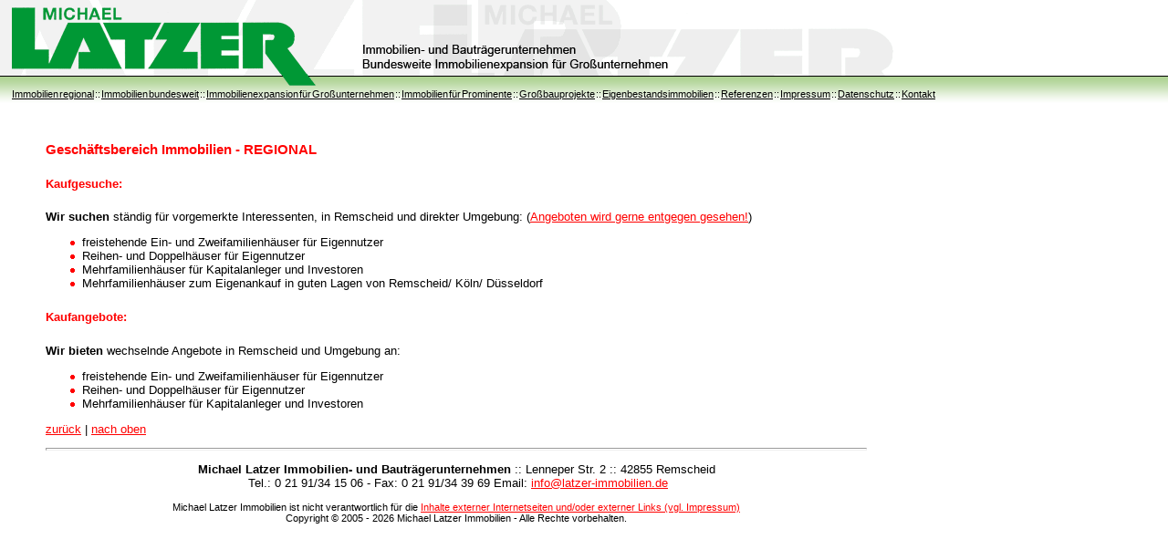

--- FILE ---
content_type: text/html; charset=UTF-8
request_url: https://latzer-immobilien.de/de/regional.php
body_size: 1234
content:
<html>

<head>
<meta http-equiv="Content-Language" content="de">
<meta http-equiv="Content-Type" content="text/html; charset=windows-1252">
<META NAME="author" CONTENT="Internet Partner IPR GmbH, www.iprs.de">
<meta name="robots" content="index,follow">
<meta name="revisit-after" content="12 days">
<meta name="MSSmartTagsPreventParsing" content="true">
<meta http-equiv="imagetoolbar" content="no">
<meta name="googlebot" content="noarchive">
<META NAME="page-topic" CONTENT="Immobilien & Grundstücke; Bauträger">
<link rel="stylesheet" type="text/css" href="../screen.css">
<title>Michael Latzer Immobilien- und Bauträgerunternehmen - Immobilien regional</title>

</head>
<body>
<a name="oben"></a>
<div id="kopf">
</div>
<div id="content">
      <h4>
		</h4>
		<h4>
		Geschäftsbereich Immobilien - REGIONAL</h4>
		<h5>
		Kaufgesuche: 
		</h5>
		<p>
		<b>Wir suchen</b> ständig für vorgemerkte Interessenten, in Remscheid und 
		direkter Umgebung: (<a href="kontakt.php">Angeboten wird gerne entgegen gesehen!</a>)
		</p>
		<ul>
			<li>freistehende Ein- und Zweifamilienhäuser für Eigennutzer</li>
			<li>Reihen- und Doppelhäuser für Eigennutzer </li>
			<li>Mehrfamilienhäuser für Kapitalanleger und Investoren </li>
			<li>Mehrfamilienhäuser zum Eigenankauf in guten Lagen von Remscheid/ 
			Köln/ Düsseldorf </li>
		</ul>
		<h5>Kaufangebote: </h5>
		<p><b>Wir bieten</b> wechselnde Angebote in Remscheid und Umgebung an:</p>
		<ul>
			<li>freistehende Ein- und Zweifamilienhäuser für Eigennutzer</li>
			<li>Reihen- und Doppelhäuser für Eigennutzer</li>
			<li>Mehrfamilienhäuser für Kapitalanleger und Investoren </li>
		</ul>
		<p>
		
    <!--Fuss-->
<p><a href="javascript:window.history.back()">zur&uuml;ck</a> |
                <a href="#oben">nach oben</a></p> <hr>
              
                <p class="klein" align="center"><b>Michael Latzer Immobilien- und Bautr&auml;gerunternehmen </b>:: Lenneper Str. 2 :: 42855 Remscheid<br>
&nbsp;Tel.: 0 21 91/34 15 06 - Fax: 0 21 91/34 39 69 Email:
                <a href="mailto:info@latzer-immobilien.de">info@latzer-immobilien.de</a></p><p class="kleiner" align="center">
Michael Latzer Immobilien ist nicht verantwortlich f&uuml;r die <a href="impressum.php">Inhalte externer Internetseiten und/oder externer Links (vgl. Impressum)</a><br>
Copyright © 2005 - 2026 Michael Latzer Immobilien - Alle Rechte vorbehalten.
<p align="center">&nbsp;</p>            
</div>

</div>


<div id="navigation-oben">
<a class="navigation-oben" href="../de/regional.php">Immobilien regional</a>
 :: <a class="navigation-oben" href="../de/bundesweit.php">Immobilien bundesweit</a>
 :: <a class="navigation-oben" href="../de/immobilienexpansion.php">Immobilienexpansion f&uuml;r Gro&szlig;unternehmen</a>
 :: <a class="navigation-oben" href="../de/prominente.php">Immobilien f&uuml;r Prominente</a>
 :: <a class="navigation-oben" href="../de/grossbauprojekte.php">Gro&szlig;bauprojekte</a>
 :: <a class="navigation-oben" href="../de/eigenbestandsimmobilien.php">Eigenbestandsimmobilien</a>
 :: <a class="navigation-oben" href="../de/referenzen.php">Referenzen</a>
 :: <a class="navigation-oben" href="../de/impressum.php">Impressum</a> 
 :: <a class="navigation-oben" href="../de/datenschutz.php">Datenschutz</a>
 :: <a class="navigation-oben" href="../de/kontakt.php">Kontakt</a></div>






</body>



</html>

--- FILE ---
content_type: text/css
request_url: https://latzer-immobilien.de/screen.css
body_size: 375
content:
body {
	background-color: White;
	font-family: Arial, Helvetica, sans-serif;
	font-size: 13px; /*background-image: url(images/bg.gif);*/
	background-repeat: repeat-y;
	top: 0px;
	left: 0px;
	background-position: 0px 0px;
	margin-top: 0px;
	margin-left: 0px;
	margin-right: 0px;
	padding: 0px;
}

h4 {
	color: Red;
	font-size: 15px;
}

h5 {
	color: red;
	font-size: 13px;
}

div#kopf {
	position: absolute;
	top:0px;
	left:0px;
	background-image: url(images/kopf.gif);
	width:100%;
	height:130px;
	background-repeat: no-repeat;
}

td,tr {
	font-family: Arial, Helvetica, sans-serif;
	font-size: 12px;
}

.kleiner {
	font-size: 11px;
}

a {
	color: Red;
}

a:hover {
	background-color: #009835;
	color: White;
	text-decoration: none;
}

div#content {
	position: absolute;
	top: 135px;
	left: 50px;
	width: 900px;
}

div#angebote {
	position: absolute;
	top: 135px;
	left: 650px;
	width: 250px;
	background-color: #B1D495;
	padding: 0px 20px 7px 20px;
	z-index: 1;
}

div#navigation-oben {
	position: absolute;
	top: 97px;
	left: 13px;
	font-size: 11px;
	height: 25px;
	width: 1024px;
	color: Black;
	word-spacing: -2px;
}

.navigation-oben {
	font-family: Arial, Helvetica, sans-serif;
	color: Black;
	text-decoration: underline;
	font-size: 11px;
}

a:hover.navigation-oben {
	font-family: Arial, Helvetica, sans-serif;
	color: White;
	text-decoration: none;
	font-size: 11px;
}

hr  {
	color: #009835;
	height: 1px;
}

div#kontakt {
	position: absolute;
	top: 20px;
	left: 748px;
	height: 20px;
	width: 220px;
	font-size: 11px;
	color: White;
}

li {
	list-style-image: url(images/red-dot.gif);
}



